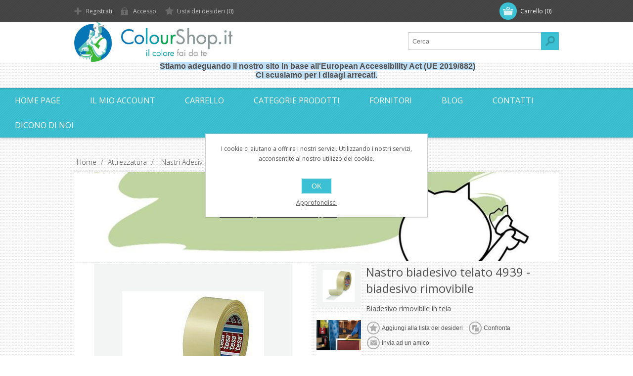

--- FILE ---
content_type: text/html; charset=utf-8
request_url: https://www.colourshop.it/nastro-biadesivo-telato-4939-nastro-per-fissaggio
body_size: 69782
content:
<!DOCTYPE html><html lang="it" dir="ltr" class="html-product-details-page"><head><title>- Nastro biadesivo telato 4939</title><meta charset="UTF-8"><meta name="description" content="Vendita online nastro biadesivo adatto per posa di pavimentazioni.- TESA"><meta name="keywords" content="nastro biadesivo,nastri biadesivi,biadesivi,bi adesivo,scotch biadesivo,nastro biadesivo trasparente,nastro adesivo trasparente,nastro biadesivo per tessuti,nastro adesivo,biadesivo"><meta name="generator" content="nopCommerce"><meta name="viewport" content="width=device-width, initial-scale=1.0, minimum-scale=1.0, maximum-scale=2.0"><link href="https://fonts.googleapis.com/css?family=Open+Sans:400,300,700&amp;display=swap" rel="stylesheet"><noscript><img height="1" width="1" src="https://www.facebook.com/tr?id=624008108024412&amp;ev=PageView&amp;noscript=1"></noscript><meta property="og:type" content="product"><meta property="og:title" content="Nastro biadesivo telato 4939 - biadesivo rimovibile"><meta property="og:description" content="Vendita online nastro biadesivo adatto per posa di pavimentazioni.- TESA"><meta property="og:image" content="https://www.colourshop.it/images/thumbs/000/0002910_nastro-biadesivo-telato-4939-biadesivo-rimovibile_400.jpeg"><meta property="og:image:url" content="https://www.colourshop.it/images/thumbs/000/0002910_nastro-biadesivo-telato-4939-biadesivo-rimovibile_400.jpeg"><meta property="og:url" content="https://www.colourshop.it/nastro-biadesivo-telato-4939-nastro-per-fissaggio"><meta property="og:site_name" content="ColourShop.it"><meta property="twitter:card" content="summary"><meta property="twitter:site" content="ColourShop.it"><meta property="twitter:title" content="Nastro biadesivo telato 4939 - biadesivo rimovibile"><meta property="twitter:description" content="Vendita online nastro biadesivo adatto per posa di pavimentazioni.- TESA"><meta property="twitter:image" content="https://www.colourshop.it/images/thumbs/000/0002910_nastro-biadesivo-telato-4939-biadesivo-rimovibile_400.jpeg"><meta property="twitter:url" content="https://www.colourshop.it/nastro-biadesivo-telato-4939-nastro-per-fissaggio"><link rel="stylesheet" href="/css/c_ixwdrdmzksdhvq_vh9sq.styles.css?v=1q3MDDc3CVzViEy3dYWmiWnMB4o"><style>.product-details-page .full-description{display:none}.product-details-page .ui-tabs .full-description{display:block}.product-details-page .tabhead-full-description{display:none}.product-details-page .product-specs-box{display:none}.product-details-page .ui-tabs .product-specs-box{display:block}.product-details-page .ui-tabs .product-specs-box .title{display:none}.product-details-page .product-no-reviews,.product-details-page .product-review-links{display:none}</style><script async src="https://www.googletagmanager.com/gtag/js?id=UA-31324587-1"></script><script>function gtag(){dataLayer.push(arguments)}window.dataLayer=window.dataLayer||[];gtag("js",new Date);gtag("config","UA-31324587-1")</script><link rel="canonical" href="https://www.colourshop.it/nastro-biadesivo-telato-4939-nastro-per-fissaggio"><link rel="apple-touch-icon" sizes="180x180" href="/icons/icons_2/apple-icon.png"><link rel="icon" type="image/png" sizes="32x32" href="/icons/icons_2/favicon-32x32.png"><link rel="icon" type="image/png" sizes="192x192" href="/icons/icons_2/android-chrome-192x192.png"><link rel="icon" type="image/png" sizes="16x16" href="/icons/icons_2/favicon-16x16.png"><link rel="manifest" href="/icons/icons_2/site.webmanifest"><link rel="shortcut icon" href="/icons/icons_2/favicon.ico"><meta name="msapplication-TileColor" content="#2d89ef"><meta name="msapplication-TileImage" content="/icons/icons_2/ms-icon-144x144.png"><meta name="msapplication-config" content="/icons/icons_2/browserconfig.xml"><meta name="theme-color" content="#ffffff"><body class="texture_2"><input name="__RequestVerificationToken" type="hidden" value="CfDJ8FTnw0Rhh_NFgR2dS10jYGT5Mvb5vg4y36-3HrWfl1XpRPxTWqUqoGe_uqrsvQxfczbEJkEPhmSlCwt4cbUAXyUK6NyyHMIPnH9NpxN-QWlpKUM2QA2C4tBxtKkyJJO-KfzvCeCeBYDli_nABPchM94"><div class="ajax-loading-block-window" style="display:none"></div><div id="dialog-notifications-success" title="Notifica" style="display:none"></div><div id="dialog-notifications-error" title="Errore" style="display:none"></div><div id="dialog-notifications-warning" title="Avviso" style="display:none"></div><div id="bar-notification" class="bar-notification-container" data-close="Chiudi"></div><!--[if lte IE 7]><div style="clear:both;height:59px;text-align:center;position:relative"><a href="http://www.microsoft.com/windows/internet-explorer/default.aspx" target="_blank"> <img src="/Themes/Motion/Content/images/ie_warning.jpg" height="42" width="820" alt="You are using an outdated browser. For a faster, safer browsing experience, upgrade for free today."> </a></div><![endif]--><div class="header"><div class="header-top"><div class="header-centering"><div class="shopping-cart-link"><div id="topcartlink"><a href="/cart" class="ico-cart"> <span class="cart-label">Carrello</span> <span class="cart-qty">(0)</span> </a></div><div id="flyout-cart" class="flyout-cart"><div class="mini-shopping-cart"><div class="count">Non ci sono articoli nel tuo carrello</div></div></div></div><div class="header-links-wrapper"><div class="header-links"><ul><li><a href="/register?returnUrl=%2Fnastro-biadesivo-telato-4939-nastro-per-fissaggio" class="ico-register">Registrati</a><li><a href="/login?returnUrl=%2Fnastro-biadesivo-telato-4939-nastro-per-fissaggio" class="ico-login">Accesso</a><li><a href="/wishlist" class="ico-wishlist"> <span class="wishlist-label">Lista dei desideri</span> <span class="wishlist-qty">(0)</span> </a></ul></div></div><div class="header-selectors-wrapper"></div></div></div><div class="header-bottom"><div class="header-centering"><div class="header-logo"><a href="/" class="logo"> <img alt="ColourShop.it" src="https://www.colourshop.it/images/thumbs/000/0005054_Colourshop.it nuovo.jpeg"></a></div></div></div><div class="html-widget"><p><script>$(function(){let n=!1;if(window.localStorage.lastMessageDate&&window.localStorage&&window.localStorage.lastMessageDate){const t=(new Date).getTime()-window.localStorage.lastMessageDate;t>1e7&&(n=!0)}else n=!0;n&&(window.localStorage.lastMessageDate=(new Date).getTime(),$("#dialog").dialog({modal:!0,buttons:{Ok:function(){$(this).dialog("close")}}}))})</script><div id="dialog" title="Spedizioni"><p style="text-align:center"><span style="font-family:verdana,geneva,sans-serif;color:#000;background-color:#fff"><strong>&nbsp;</strong></span><strong><span style="font-family:verdana,geneva,sans-serif;font-size:12pt;background-color:#c2e0f4">Stiamo adeguando il nostro sito in base all'European Accessibility Act (UE 2019/882)</span></strong><div class="message-box-forms danger-message" aria-role="alert"><div class="container"><div class="message-box-forms_content"><p style="text-align:center"><span style="font-family:verdana,geneva,sans-serif;font-size:12pt;background-color:#c2e0f4"><strong>Ci scusiamo per i disagi arrecati.</strong></span></div></div></div><p>&nbsp;</div></div></div><div class="overlayOffCanvas"></div><div class="responsive-nav-wrapper-parent"><div class="responsive-nav-wrapper"><div class="menu-title"><span>Menu</span></div><div class="search-wrap"><span>Cerca</span><div class="search-box store-search-box"><form method="get" id="small-search-box-form" action="/search"><input type="text" class="search-box-text" id="small-searchterms" autocomplete="off" name="q" placeholder="Cerca" aria-label="Cerca"> <button type="submit" class="button-1 search-box-button">Cerca</button></form></div></div><div class="filters-button"><span>Filters</span></div></div></div><div class="justAFixingDivBefore"></div><div class="header-menu"><div class="close-menu"><span>Close</span></div><ul class="mega-menu" data-isrtlenabled="false" data-enableclickfordropdown="false"><li><a href="/" title="Home Page"><span> Home Page</span></a><li><a href="/customer/info" title="Il mio account"><span> Il mio account</span></a><li><a href="/cart" title="Carrello"><span> Carrello</span></a><li class="has-sublist"><span class="with-subcategories single-item-categories labelfornextplusbutton">Categorie prodotti</span><div class="plus-button"></div><div class="sublist-wrap"><ul class="sublist"><li class="back-button"><span>back</span><li class="has-sublist"><a href="/muro-esterno" title="Prodotti per esterno" class="with-subcategories"><span>Prodotti per esterno</span></a><div class="plus-button"></div><div class="sublist-wrap"><ul class="sublist"><li class="back-button"><span>back</span><li><a class="lastLevelCategory" href="/muro-esterno-fissativi-primer" title="Fissativi e primer"><span>Fissativi e primer</span></a><li><a class="lastLevelCategory" href="/muro-esterno-rivestimenti-murali" title="Rivestimenti murali"><span>Rivestimenti murali</span></a><li><a class="lastLevelCategory" href="/muro-esterno-quarzi-e-plastici" title="Pitture al quarzo"><span>Pitture al quarzo</span></a><li><a class="lastLevelCategory" href="/muro-esterno-pitture-uso-specifico" title="Pitture per uso specifico"><span>Pitture per uso specifico</span></a><li><a class="lastLevelCategory" href="/ciclo-anti-alga" title="Anti alga"><span>Anti alga</span></a><li><a class="lastLevelCategory" href="/esterno-smalti" title="Smalti"><span>Smalti</span></a><li><a class="lastLevelCategory" href="/muro-esterno-impermeabilizzanti" title="Impermeabilizzanti"><span>Impermeabilizzanti</span></a><li><a class="lastLevelCategory" href="/muro-esterno-idropitture" title="Idropitture"><span>Idropitture</span></a><li><a class="lastLevelCategory" href="/muro-esterno-accessori-vari" title="Accessori vari"><span>Accessori vari</span></a><li><a class="lastLevelCategory" href="/muro-esterno-stucchi-sigillanti" title="Stucchi e sigillanti"><span>Stucchi e sigillanti</span></a></ul></div><li class="has-sublist"><a href="/muro-interno" title="Prodotti per interno" class="with-subcategories"><span>Prodotti per interno</span></a><div class="plus-button"></div><div class="sublist-wrap"><ul class="sublist"><li class="back-button"><span>back</span><li><a class="lastLevelCategory" href="/muro-interno-fissativi-primer" title="Fissativi e primer"><span>Fissativi e primer</span></a><li><a class="lastLevelCategory" href="/muro-interno-pitture-vernici-lavabili" title="Pitture lavabili"><span>Pitture lavabili</span></a><li><a class="lastLevelCategory" href="/muro-interno-pitture-traspiranti" title="Pitture traspiranti"><span>Pitture traspiranti</span></a><li><a class="lastLevelCategory" href="/muro-interno-pitture-specifiche" title="Pitture per uso specifico"><span>Pitture per uso specifico</span></a><li><a class="lastLevelCategory" href="/muro-interno-pitture-antimuffa" title="Antimuffa"><span>Antimuffa</span></a><li><a class="lastLevelCategory" href="/muro-interno-smalti" title="Smalti"><span>Smalti</span></a><li><a class="lastLevelCategory" href="/muro-interno-decorativi" title="Decorativi"><span>Decorativi</span></a></ul></div><li class="has-sublist"><a href="/ferro-e-metalli-vari" title="Prodotti per ferro e metalli" class="with-subcategories"><span>Prodotti per ferro e metalli</span></a><div class="plus-button"></div><div class="sublist-wrap"><ul class="sublist"><li class="back-button"><span>back</span><li><a class="lastLevelCategory" href="/ferro-e-metalli-vari-smalti" title="Smalti "><span>Smalti </span></a><li><a class="lastLevelCategory" href="/ferro-metalli-vari-smalti-tecnici" title="Smalti tecnici"><span>Smalti tecnici</span></a><li><a class="lastLevelCategory" href="/ferro-metalli-vari-fondi" title="Fondi"><span>Fondi</span></a><li><a class="lastLevelCategory" href="/ferro-metalli-vari-antiruggini" title="Antiruggini"><span>Antiruggini</span></a><li><a class="lastLevelCategory" href="/ferro-metalli-vari-smalto-ferromicaceo" title="Smalto ferromicaceo"><span>Smalto ferromicaceo</span></a><li><a class="lastLevelCategory" href="/protettivi" title="Protettivi"><span>Protettivi</span></a></ul></div><li class="has-sublist"><a href="/ferramenta" title="Ferramenta" class="with-subcategories"><span>Ferramenta</span></a><div class="plus-button"></div><div class="sublist-wrap"><ul class="sublist"><li class="back-button"><span>back</span><li><a class="lastLevelCategory" href="/ferramenta-tasselli" title="Tasselli"><span>Tasselli</span></a></ul></div><li class="has-sublist"><a href="/attrezzatura-per-pitture-vernici" title="Attrezzatura" class="with-subcategories"><span>Attrezzatura</span></a><div class="plus-button"></div><div class="sublist-wrap"><ul class="sublist"><li class="back-button"><span>back</span><li><a class="lastLevelCategory" href="/attrezzatura-pennelli-professionali" title="Pennelli "><span>Pennelli </span></a><li><a class="lastLevelCategory" href="/attrezzatura-plafoniera-plafoncino" title="Plafoncini e Planfoniere"><span>Plafoncini e Planfoniere</span></a><li><a class="lastLevelCategory" href="/attrezzatura-frattoni" title="Frattoni - frattazzi"><span>Frattoni - frattazzi</span></a><li><a class="lastLevelCategory" href="/attrezzatura-rulli" title="Rulli"><span>Rulli</span></a><li><a class="lastLevelCategory" href="/attrezzatura-spatole" title="Spatole"><span>Spatole</span></a><li><a class="lastLevelCategory" href="/attrezzatura-accessori" title="Accessori"><span>Accessori</span></a><li><a class="lastLevelCategory" href="/attrezzatura-decori" title="Decori"><span>Decori</span></a><li><a class="lastLevelCategory" href="/attrezzatura-nastri-adesivi" title="Nastri Adesivi"><span>Nastri Adesivi</span></a><li><a class="lastLevelCategory" href="/attrezzatura-abrasivi" title="Abrasivi"><span>Abrasivi</span></a><li><a class="lastLevelCategory" href="/attrezzatura-mastice-colla" title="Mastice/colla"><span>Mastice/colla</span></a><li><a class="view-all" href="/attrezzatura-per-pitture-vernici" title="View all"> <span>View all</span> </a></ul></div><li class="has-sublist"><a href="/legno" title="Prodotti per legno" class="with-subcategories"><span>Prodotti per legno</span></a><div class="plus-button"></div><div class="sublist-wrap"><ul class="sublist"><li class="back-button"><span>back</span><li><a class="lastLevelCategory" href="/pulizia-e-mantenimento" title="Pulizia e Mantenimento"><span>Pulizia e Mantenimento</span></a><li><a class="lastLevelCategory" href="/impregnanti-per-legno" title="Impregnanti"><span>Impregnanti</span></a><li><a class="lastLevelCategory" href="/finiture" title="Finiture"><span>Finiture</span></a><li><a class="lastLevelCategory" href="/legno-fondo" title="Fondi"><span>Fondi</span></a><li><a class="lastLevelCategory" href="/legno-smalti" title="Smalti"><span>Smalti</span></a><li><a class="lastLevelCategory" href="/stucco-per-legno" title="Stucco"><span>Stucco</span></a></ul></div><li class="has-sublist"><a href="/ausiliari" title="Ausiliari" class="with-subcategories"><span>Ausiliari</span></a><div class="plus-button"></div><div class="sublist-wrap"><ul class="sublist"><li class="back-button"><span>back</span><li><a class="lastLevelCategory" href="/diluenti" title="Diluenti"><span>Diluenti</span></a><li><a class="lastLevelCategory" href="/sverniciatori" title="Sverniciatori"><span>Sverniciatori</span></a><li><a class="lastLevelCategory" href="/stucco" title="Stucco-cemento-malta-sigillanti"><span>Stucco-cemento-malta-sigillanti</span></a><li><a class="lastLevelCategory" href="/catalizzatori-2" title="Catalizzatori"><span>Catalizzatori</span></a><li><a class="lastLevelCategory" href="/sgrassante" title="Sgrassante"><span>Sgrassante</span></a><li><a class="lastLevelCategory" href="/coloranti-2" title="Coloranti"><span>Coloranti</span></a><li><a class="lastLevelCategory" href="/pulitore-per-schiuma" title="Pulitore per schiuma"><span>Pulitore per schiuma</span></a></ul></div><li class="has-sublist"><a href="/detergenti-prodotti-per-pulizia" title="Detergenti e prodotti per la pulizia" class="with-subcategories"><span>Detergenti e prodotti per la pulizia</span></a><div class="plus-button"></div><div class="sublist-wrap"><ul class="sublist"><li class="back-button"><span>back</span><li><a class="lastLevelCategory" href="/pulizia-metalli-preziosi" title="Pulizia metalli preziosi"><span>Pulizia metalli preziosi</span></a><li class="has-sublist"><a href="/detergenti-prodotti-per-pulizia-casa-ufficio" title="Casa/ufficio" class="with-subcategories"><span>Casa/ufficio</span></a><div class="plus-button"></div><div class="sublist-wrap"><ul class="sublist"><li class="back-button"><span>back</span><li><a class="lastLevelCategory" href="/detergenti-prodotti-per-pulizia-casa-ufficio-tende" title="Tende"><span>Tende</span></a><li><a class="lastLevelCategory" href="/detergenti-specifici-per-pulizia-casa-ufficio" title="Detergenti specifici"><span>Detergenti specifici</span></a><li><a class="lastLevelCategory" href="/cura-elettrodomestici" title="Elettrodomestici"><span>Elettrodomestici</span></a><li><a class="lastLevelCategory" href="/prodotti-per-bucato" title="Bucato"><span>Bucato</span></a><li><a class="lastLevelCategory" href="/pulizia-pavimenti" title="Pavimenti"><span>Pavimenti</span></a></ul></div></ul></div></ul></div><li class="has-sublist"><a class="with-subcategories" href="/manufacturer/all" title="Fornitori"><span>Fornitori</span></a><div class="plus-button"></div><div class="sublist-wrap"><ul class="sublist"><li class="back-button"><span>back</span><li><a href="/ard-raccanello" title="ARD RACCANELLO"><span>ARD RACCANELLO</span></a><li><a href="/baixens" title="BAIXENS"><span>BAIXENS</span></a><li><a href="/pennellificio-bulova" title="BULOVA"><span>BULOVA</span></a><li><a href="/candis-antiche-terre-fiorentine" title="CANDIS"><span>CANDIS</span></a><li><a href="/cebos" title="CEBOS"><span>CEBOS</span></a><li><a href="/chemical-roadmaster" title="CHEMICAL ROADMASTER"><span>CHEMICAL ROADMASTER</span></a><li><a href="/cap-arreghini" title="CAP ARREGHINI"><span>CAP ARREGHINI</span></a><li><a href="/colsam-colorificio-sammarinese" title="COLORIFICIO SAMMARINESE"><span>COLORIFICIO SAMMARINESE</span></a><li><a href="/duco" title="DUCO"><span>DUCO</span></a><li><a href="/fischer" title="FISCHER"><span>FISCHER</span></a><li><a href="/giorgio-graesan-friends" title="GIORGIO GRAESAN &amp; FRIENDS"><span>GIORGIO GRAESAN &amp; FRIENDS</span></a><li><a href="/henkel" title="HENKEL"><span>HENKEL</span></a><li><a href="/karcher" title="KÄRCHER"><span>K&#xC4;RCHER</span></a><li><a href="/kcolor-vernici-pitture-anticorrosive-legno-metalli-pavimentazioni-segnaletica-stradale-industria-carta-gomma-leghe-made-in-italy" title="KCOLOR"><span>KCOLOR</span></a><li><a href="/mapei" title="MAPEI"><span>MAPEI</span></a><li><a href="/multichimica" title="MULTICHIMICA"><span>MULTICHIMICA</span></a><li><a href="/nuncas" title="NUNCAS"><span>NUNCAS</span></a><li><a href="/owatrol" title="OWATROL"><span>OWATROL</span></a><li><a href="/sait-abrasivi" title="SAIT"><span>SAIT</span></a><li><a href="/saratoga" title="SARATOGA"><span>SARATOGA</span></a><li><a href="/sicad-eurocel" title="SICAD"><span>SICAD</span></a><li><a href="/sistar-2" title="SISTAR"><span>SISTAR</span></a><li><a href="/sikkens-akzonobel" title="SIKKENS"><span>SIKKENS</span></a><li><a href="/soragni" title="SORAGNI"><span>SORAGNI</span></a><li><a href="/soudal" title="SOUDAL"><span>SOUDAL</span></a><li><a href="/talken-color" title="TALKEN"><span>TALKEN</span></a><li><a href="/tesa" title="TESA"><span>TESA</span></a><li><a href="/tytan-professional" title="TYTAN PROFESSIONAL"><span>TYTAN PROFESSIONAL</span></a><li><a href="/uhu-bostik" title="UHU BOSTIK"><span>UHU BOSTIK</span></a><li><a href="/veleca" title="VELECA"><span>VELECA</span></a></ul></div><li><a href="/blog" title="Blog"><span> Blog</span></a><li><a href="/contactus" title="Contatti"><span> Contatti</span></a><li><a href="https://www.colourshop.it/commenti-rencensioni-vendita-pittura-vernice-decorativa-colori-personalizzabili-prezzo-basso-migliore" title="Dicono di noi"><span> Dicono di noi</span></a></ul><div class="menu-title"><span>Menu</span></div><ul class="mega-menu-responsive"><li><a href="/" title="Home Page"><span> Home Page</span></a><li><a href="/customer/info" title="Il mio account"><span> Il mio account</span></a><li><a href="/cart" title="Carrello"><span> Carrello</span></a><li class="has-sublist"><span class="with-subcategories single-item-categories labelfornextplusbutton">Categorie prodotti</span><div class="plus-button"></div><div class="sublist-wrap"><ul class="sublist"><li class="back-button"><span>back</span><li class="has-sublist"><a href="/muro-esterno" title="Prodotti per esterno" class="with-subcategories"><span>Prodotti per esterno</span></a><div class="plus-button"></div><div class="sublist-wrap"><ul class="sublist"><li class="back-button"><span>back</span><li><a class="lastLevelCategory" href="/muro-esterno-fissativi-primer" title="Fissativi e primer"><span>Fissativi e primer</span></a><li><a class="lastLevelCategory" href="/muro-esterno-rivestimenti-murali" title="Rivestimenti murali"><span>Rivestimenti murali</span></a><li><a class="lastLevelCategory" href="/muro-esterno-quarzi-e-plastici" title="Pitture al quarzo"><span>Pitture al quarzo</span></a><li><a class="lastLevelCategory" href="/muro-esterno-pitture-uso-specifico" title="Pitture per uso specifico"><span>Pitture per uso specifico</span></a><li><a class="lastLevelCategory" href="/ciclo-anti-alga" title="Anti alga"><span>Anti alga</span></a><li><a class="lastLevelCategory" href="/esterno-smalti" title="Smalti"><span>Smalti</span></a><li><a class="lastLevelCategory" href="/muro-esterno-impermeabilizzanti" title="Impermeabilizzanti"><span>Impermeabilizzanti</span></a><li><a class="lastLevelCategory" href="/muro-esterno-idropitture" title="Idropitture"><span>Idropitture</span></a><li><a class="lastLevelCategory" href="/muro-esterno-accessori-vari" title="Accessori vari"><span>Accessori vari</span></a><li><a class="lastLevelCategory" href="/muro-esterno-stucchi-sigillanti" title="Stucchi e sigillanti"><span>Stucchi e sigillanti</span></a></ul></div><li class="has-sublist"><a href="/muro-interno" title="Prodotti per interno" class="with-subcategories"><span>Prodotti per interno</span></a><div class="plus-button"></div><div class="sublist-wrap"><ul class="sublist"><li class="back-button"><span>back</span><li><a class="lastLevelCategory" href="/muro-interno-fissativi-primer" title="Fissativi e primer"><span>Fissativi e primer</span></a><li><a class="lastLevelCategory" href="/muro-interno-pitture-vernici-lavabili" title="Pitture lavabili"><span>Pitture lavabili</span></a><li><a class="lastLevelCategory" href="/muro-interno-pitture-traspiranti" title="Pitture traspiranti"><span>Pitture traspiranti</span></a><li><a class="lastLevelCategory" href="/muro-interno-pitture-specifiche" title="Pitture per uso specifico"><span>Pitture per uso specifico</span></a><li><a class="lastLevelCategory" href="/muro-interno-pitture-antimuffa" title="Antimuffa"><span>Antimuffa</span></a><li><a class="lastLevelCategory" href="/muro-interno-smalti" title="Smalti"><span>Smalti</span></a><li><a class="lastLevelCategory" href="/muro-interno-decorativi" title="Decorativi"><span>Decorativi</span></a></ul></div><li class="has-sublist"><a href="/ferro-e-metalli-vari" title="Prodotti per ferro e metalli" class="with-subcategories"><span>Prodotti per ferro e metalli</span></a><div class="plus-button"></div><div class="sublist-wrap"><ul class="sublist"><li class="back-button"><span>back</span><li><a class="lastLevelCategory" href="/ferro-e-metalli-vari-smalti" title="Smalti "><span>Smalti </span></a><li><a class="lastLevelCategory" href="/ferro-metalli-vari-smalti-tecnici" title="Smalti tecnici"><span>Smalti tecnici</span></a><li><a class="lastLevelCategory" href="/ferro-metalli-vari-fondi" title="Fondi"><span>Fondi</span></a><li><a class="lastLevelCategory" href="/ferro-metalli-vari-antiruggini" title="Antiruggini"><span>Antiruggini</span></a><li><a class="lastLevelCategory" href="/ferro-metalli-vari-smalto-ferromicaceo" title="Smalto ferromicaceo"><span>Smalto ferromicaceo</span></a><li><a class="lastLevelCategory" href="/protettivi" title="Protettivi"><span>Protettivi</span></a></ul></div><li class="has-sublist"><a href="/ferramenta" title="Ferramenta" class="with-subcategories"><span>Ferramenta</span></a><div class="plus-button"></div><div class="sublist-wrap"><ul class="sublist"><li class="back-button"><span>back</span><li><a class="lastLevelCategory" href="/ferramenta-tasselli" title="Tasselli"><span>Tasselli</span></a></ul></div><li class="has-sublist"><a href="/attrezzatura-per-pitture-vernici" title="Attrezzatura" class="with-subcategories"><span>Attrezzatura</span></a><div class="plus-button"></div><div class="sublist-wrap"><ul class="sublist"><li class="back-button"><span>back</span><li><a class="lastLevelCategory" href="/attrezzatura-pennelli-professionali" title="Pennelli "><span>Pennelli </span></a><li><a class="lastLevelCategory" href="/attrezzatura-plafoniera-plafoncino" title="Plafoncini e Planfoniere"><span>Plafoncini e Planfoniere</span></a><li><a class="lastLevelCategory" href="/attrezzatura-frattoni" title="Frattoni - frattazzi"><span>Frattoni - frattazzi</span></a><li><a class="lastLevelCategory" href="/attrezzatura-rulli" title="Rulli"><span>Rulli</span></a><li><a class="lastLevelCategory" href="/attrezzatura-spatole" title="Spatole"><span>Spatole</span></a><li><a class="lastLevelCategory" href="/attrezzatura-accessori" title="Accessori"><span>Accessori</span></a><li><a class="lastLevelCategory" href="/attrezzatura-decori" title="Decori"><span>Decori</span></a><li><a class="lastLevelCategory" href="/attrezzatura-nastri-adesivi" title="Nastri Adesivi"><span>Nastri Adesivi</span></a><li><a class="lastLevelCategory" href="/attrezzatura-abrasivi" title="Abrasivi"><span>Abrasivi</span></a><li><a class="lastLevelCategory" href="/attrezzatura-mastice-colla" title="Mastice/colla"><span>Mastice/colla</span></a><li><a class="view-all" href="/attrezzatura-per-pitture-vernici" title="View all"> <span>View all</span> </a></ul></div><li class="has-sublist"><a href="/legno" title="Prodotti per legno" class="with-subcategories"><span>Prodotti per legno</span></a><div class="plus-button"></div><div class="sublist-wrap"><ul class="sublist"><li class="back-button"><span>back</span><li><a class="lastLevelCategory" href="/pulizia-e-mantenimento" title="Pulizia e Mantenimento"><span>Pulizia e Mantenimento</span></a><li><a class="lastLevelCategory" href="/impregnanti-per-legno" title="Impregnanti"><span>Impregnanti</span></a><li><a class="lastLevelCategory" href="/finiture" title="Finiture"><span>Finiture</span></a><li><a class="lastLevelCategory" href="/legno-fondo" title="Fondi"><span>Fondi</span></a><li><a class="lastLevelCategory" href="/legno-smalti" title="Smalti"><span>Smalti</span></a><li><a class="lastLevelCategory" href="/stucco-per-legno" title="Stucco"><span>Stucco</span></a></ul></div><li class="has-sublist"><a href="/ausiliari" title="Ausiliari" class="with-subcategories"><span>Ausiliari</span></a><div class="plus-button"></div><div class="sublist-wrap"><ul class="sublist"><li class="back-button"><span>back</span><li><a class="lastLevelCategory" href="/diluenti" title="Diluenti"><span>Diluenti</span></a><li><a class="lastLevelCategory" href="/sverniciatori" title="Sverniciatori"><span>Sverniciatori</span></a><li><a class="lastLevelCategory" href="/stucco" title="Stucco-cemento-malta-sigillanti"><span>Stucco-cemento-malta-sigillanti</span></a><li><a class="lastLevelCategory" href="/catalizzatori-2" title="Catalizzatori"><span>Catalizzatori</span></a><li><a class="lastLevelCategory" href="/sgrassante" title="Sgrassante"><span>Sgrassante</span></a><li><a class="lastLevelCategory" href="/coloranti-2" title="Coloranti"><span>Coloranti</span></a><li><a class="lastLevelCategory" href="/pulitore-per-schiuma" title="Pulitore per schiuma"><span>Pulitore per schiuma</span></a></ul></div><li class="has-sublist"><a href="/detergenti-prodotti-per-pulizia" title="Detergenti e prodotti per la pulizia" class="with-subcategories"><span>Detergenti e prodotti per la pulizia</span></a><div class="plus-button"></div><div class="sublist-wrap"><ul class="sublist"><li class="back-button"><span>back</span><li><a class="lastLevelCategory" href="/pulizia-metalli-preziosi" title="Pulizia metalli preziosi"><span>Pulizia metalli preziosi</span></a><li class="has-sublist"><a href="/detergenti-prodotti-per-pulizia-casa-ufficio" title="Casa/ufficio" class="with-subcategories"><span>Casa/ufficio</span></a><div class="plus-button"></div><div class="sublist-wrap"><ul class="sublist"><li class="back-button"><span>back</span><li><a class="lastLevelCategory" href="/detergenti-prodotti-per-pulizia-casa-ufficio-tende" title="Tende"><span>Tende</span></a><li><a class="lastLevelCategory" href="/detergenti-specifici-per-pulizia-casa-ufficio" title="Detergenti specifici"><span>Detergenti specifici</span></a><li><a class="lastLevelCategory" href="/cura-elettrodomestici" title="Elettrodomestici"><span>Elettrodomestici</span></a><li><a class="lastLevelCategory" href="/prodotti-per-bucato" title="Bucato"><span>Bucato</span></a><li><a class="lastLevelCategory" href="/pulizia-pavimenti" title="Pavimenti"><span>Pavimenti</span></a></ul></div></ul></div></ul></div><li class="has-sublist"><a class="with-subcategories" href="/manufacturer/all" title="Fornitori"><span>Fornitori</span></a><div class="plus-button"></div><div class="sublist-wrap"><ul class="sublist"><li class="back-button"><span>back</span><li><a href="/ard-raccanello" title="ARD RACCANELLO"><span>ARD RACCANELLO</span></a><li><a href="/baixens" title="BAIXENS"><span>BAIXENS</span></a><li><a href="/pennellificio-bulova" title="BULOVA"><span>BULOVA</span></a><li><a href="/candis-antiche-terre-fiorentine" title="CANDIS"><span>CANDIS</span></a><li><a href="/cebos" title="CEBOS"><span>CEBOS</span></a><li><a href="/chemical-roadmaster" title="CHEMICAL ROADMASTER"><span>CHEMICAL ROADMASTER</span></a><li><a href="/cap-arreghini" title="CAP ARREGHINI"><span>CAP ARREGHINI</span></a><li><a href="/colsam-colorificio-sammarinese" title="COLORIFICIO SAMMARINESE"><span>COLORIFICIO SAMMARINESE</span></a><li><a href="/duco" title="DUCO"><span>DUCO</span></a><li><a href="/fischer" title="FISCHER"><span>FISCHER</span></a><li><a href="/giorgio-graesan-friends" title="GIORGIO GRAESAN &amp; FRIENDS"><span>GIORGIO GRAESAN &amp; FRIENDS</span></a><li><a href="/henkel" title="HENKEL"><span>HENKEL</span></a><li><a href="/karcher" title="KÄRCHER"><span>K&#xC4;RCHER</span></a><li><a href="/kcolor-vernici-pitture-anticorrosive-legno-metalli-pavimentazioni-segnaletica-stradale-industria-carta-gomma-leghe-made-in-italy" title="KCOLOR"><span>KCOLOR</span></a><li><a href="/mapei" title="MAPEI"><span>MAPEI</span></a><li><a href="/multichimica" title="MULTICHIMICA"><span>MULTICHIMICA</span></a><li><a href="/nuncas" title="NUNCAS"><span>NUNCAS</span></a><li><a href="/owatrol" title="OWATROL"><span>OWATROL</span></a><li><a href="/sait-abrasivi" title="SAIT"><span>SAIT</span></a><li><a href="/saratoga" title="SARATOGA"><span>SARATOGA</span></a><li><a href="/sicad-eurocel" title="SICAD"><span>SICAD</span></a><li><a href="/sistar-2" title="SISTAR"><span>SISTAR</span></a><li><a href="/sikkens-akzonobel" title="SIKKENS"><span>SIKKENS</span></a><li><a href="/soragni" title="SORAGNI"><span>SORAGNI</span></a><li><a href="/soudal" title="SOUDAL"><span>SOUDAL</span></a><li><a href="/talken-color" title="TALKEN"><span>TALKEN</span></a><li><a href="/tesa" title="TESA"><span>TESA</span></a><li><a href="/tytan-professional" title="TYTAN PROFESSIONAL"><span>TYTAN PROFESSIONAL</span></a><li><a href="/uhu-bostik" title="UHU BOSTIK"><span>UHU BOSTIK</span></a><li><a href="/veleca" title="VELECA"><span>VELECA</span></a></ul></div><li><a href="/blog" title="Blog"><span> Blog</span></a><li><a href="/contactus" title="Contatti"><span> Contatti</span></a><li><a href="https://www.colourshop.it/commenti-rencensioni-vendita-pittura-vernice-decorativa-colori-personalizzabili-prezzo-basso-migliore" title="Dicono di noi"><span> Dicono di noi</span></a></ul></div><div class="master-wrapper-page"><div class="master-wrapper-content"><div class="ajaxCartInfo" data-getajaxcartbuttonurl="/NopAjaxCart/GetAjaxCartButtonsAjax" data-productpageaddtocartbuttonselector="input.add-to-cart-button" data-productboxaddtocartbuttonselector="input.product-box-add-to-cart-button" data-productboxproductitemelementselector=".product-item" data-usenopnotification="False" data-nopnotificationcartresource="Il prodotto è stato aggiunto al &lt;a href=&#34;/cart&#34;>carrello&lt;/a>" data-nopnotificationwishlistresource="Il prodotto è stato aggiunto alla &lt;a href=&#34;/wishlist&#34;>lista dei desideri&lt;/a>" data-enableonproductpage="True" data-enableoncatalogpages="True" data-minishoppingcartquatityformattingresource="({0})" data-miniwishlistquatityformattingresource="({0})" data-addtowishlistbuttonselector="input.add-to-wishlist-button"></div><input id="addProductVariantToCartUrl" name="addProductVariantToCartUrl" type="hidden" value="/AddProductFromProductDetailsPageToCartAjax"> <input id="addProductToCartUrl" name="addProductToCartUrl" type="hidden" value="/AddProductToCartAjax"> <input id="miniShoppingCartUrl" name="miniShoppingCartUrl" type="hidden" value="/MiniShoppingCart"> <input id="flyoutShoppingCartUrl" name="flyoutShoppingCartUrl" type="hidden" value="/NopAjaxCartFlyoutShoppingCart"> <input id="checkProductAttributesUrl" name="checkProductAttributesUrl" type="hidden" value="/CheckIfProductOrItsAssociatedProductsHasAttributes"> <input id="getMiniProductDetailsViewUrl" name="getMiniProductDetailsViewUrl" type="hidden" value="/GetMiniProductDetailsView"> <input id="flyoutShoppingCartPanelSelector" name="flyoutShoppingCartPanelSelector" type="hidden" value="#flyout-cart"> <input id="shoppingCartMenuLinkSelector" name="shoppingCartMenuLinkSelector" type="hidden" value="span.cart-qty"> <input id="wishlistMenuLinkSelector" name="wishlistMenuLinkSelector" type="hidden" value="span.wishlist-qty"><div id="product-ribbon-info" data-productid="594" data-productboxselector=".product-item, .item-holder" data-productboxpicturecontainerselector=".picture, .item-picture" data-productpagepicturesparentcontainerselector=".product-essential" data-productpagebugpicturecontainerselector=".picture" data-retrieveproductribbonsurl="/RetrieveProductRibbons"></div><div class="quickViewData" data-productselector=".product-item" data-productselectorchild=".product-item" data-retrievequickviewurl="/quickviewdata" data-quickviewbuttontext="Quick View" data-quickviewbuttontitle="Quick View" data-isquickviewpopupdraggable="True" data-enablequickviewpopupoverlay="True" data-accordionpanelsheightstyle="content" data-getquickviewbuttonroute="/getquickviewbutton"></div><div id="sales-campaign-info" data-localization-day="day" data-localization-days="days" data-localization-hour="hour" data-localization-hours="hours" data-localization-minute="minute" data-localization-minutes="minutes" data-localization-second="second" data-localization-seconds="seconds" data-productbox-selector=".item-grid .product-item, .product-variant-line, .jcarousel-item .item-holder" data-productbox-picture-container-selector=".picture, .variant-picture, .item-picture" data-retrieve-sales-campaings-url="/RetrieveSalesCampaigns"></div><div class="ajax-loading-block-window" style="display:none"><div class="loading-image"></div></div><div class="master-column-wrapper"><div class="center-1"><div class="breadcrumb"><ul itemscope itemtype="http://schema.org/BreadcrumbList"><li><span> <a href="/"> <span>Home</span> </a> </span> <span class="delimiter">/</span><li itemprop="itemListElement" itemscope itemtype="http://schema.org/ListItem"><a href="/attrezzatura-per-pitture-vernici" itemprop="item"> <span itemprop="name">Attrezzatura</span> </a> <span class="delimiter">/</span><meta itemprop="position" content="1"><li itemprop="itemListElement" itemscope itemtype="http://schema.org/ListItem"><a href="/attrezzatura-nastri-adesivi" itemprop="item"> <span itemprop="name">Nastri Adesivi</span> </a> <span class="delimiter">/</span><meta itemprop="position" content="2"><li itemprop="itemListElement" itemscope itemtype="http://schema.org/ListItem"><strong class="current-item" itemprop="name">Nastro biadesivo telato 4939 - biadesivo rimovibile</strong> <span itemprop="item" itemscope itemtype="http://schema.org/Thing" id="/nastro-biadesivo-telato-4939-nastro-per-fissaggio"> </span><meta itemprop="position" content="3"></ul></div><div class="page product-details-page"><div class="page-body"><div class="html-widget"><div id="banner-product-color"><div id="banner-product-color-internal"><p id="banner-product-color-title"><span style="font-size:18pt;font-family:verdana,geneva">Sei stanco delle noiose pareti bianche?<br></span><p id="banner-product-color-link"><span style="font-size:20pt;font-family:verdana,geneva"><a href="https://www.colourshop.it/acquisto-pitture-colorate" target="_blank" rel="noopener">Presto, CLICCA QUI</a></span></div></div></div><form method="post" id="product-details-form"><div itemscope itemtype="http://schema.org/Product"><meta itemprop="name" content="Nastro biadesivo telato 4939 - biadesivo rimovibile"><meta itemprop="sku" content="BF049390000205"><meta itemprop="gtin" content="4042448185013"><meta itemprop="mpn" content="BF049390000205"><meta itemprop="description" content="Biadesivo rimovibile in tela"><meta itemprop="image" content="https://www.colourshop.it/images/thumbs/000/0002910_nastro-biadesivo-telato-4939-biadesivo-rimovibile_400.jpeg"><div itemprop="brand" itemtype="https://schema.org/Brand" itemscope><meta itemprop="name" content="TESA"></div><div itemprop="offers" itemscope itemtype="http://schema.org/Offer"><meta itemprop="url" content="https://www.colourshop.it/nastro-biadesivo-telato-4939-nastro-per-fissaggio"><meta itemprop="price" content="8.99"><meta itemprop="priceCurrency" content="EUR"><meta itemprop="priceValidUntil"><meta itemprop="availability" content="http://schema.org/InStock"></div><div itemprop="review" itemscope itemtype="http://schema.org/Review"><div itemprop="author" itemtype="https://schema.org/Person" itemscope><meta itemprop="name" content="ALL"></div><meta itemprop="url" content="/productreviews/594"></div></div><div data-productid="594"><div class="product-essential"><div class="gallery"><input type="hidden" class="cloudZoomAdjustPictureOnProductAttributeValueChange" data-productid="594" data-isintegratedbywidget="true"> <input type="hidden" class="cloudZoomEnableClickToZoom"><div class="picture-gallery sevenspikes-cloudzoom-gallery"><div class="picture-wrapper"><div class="picture" id="sevenspikes-cloud-zoom" data-zoomwindowelementid="" data-selectoroftheparentelementofthecloudzoomwindow="" data-defaultimagecontainerselector=".product-essential .gallery" data-zoom-window-width="390" data-zoom-window-height="390"><a href="https://www.colourshop.it/images/thumbs/000/0002910_nastro-biadesivo-telato-4939-biadesivo-rimovibile.jpeg" data-full-image-url="https://www.colourshop.it/images/thumbs/000/0002910_nastro-biadesivo-telato-4939-biadesivo-rimovibile.jpeg" class="picture-link" id="zoom1"> <img src="https://www.colourshop.it/images/thumbs/000/0002910_nastro-biadesivo-telato-4939-biadesivo-rimovibile_400.jpeg" alt="Nastro biadesivo telato rimovibile 4939 TESA - per fissaggio" class="cloudzoom" id="cloudZoomImage" itemprop="image" data-cloudzoom="appendSelector: '.picture-wrapper', zoomOffsetX: 0, zoomOffsetY: 0, autoInside: 850, tintOpacity: 0, zoomWidth: 390, zoomHeight: 390, easing: 3, touchStartDelay: true, zoomFlyOut: false, disableZoom: 'auto'"> </a></div></div><div class="picture-thumbs"><a class="cloudzoom-gallery thumb-item" data-full-image-url="https://www.colourshop.it/images/thumbs/000/0002910_nastro-biadesivo-telato-4939-biadesivo-rimovibile.jpeg" data-cloudzoom="appendSelector: '.picture-wrapper', zoomOffsetX: 0, zoomOffsetY: 0, autoInside: 850, tintOpacity: 0, zoomWidth: 390, zoomHeight: 390, useZoom: '.cloudzoom', image: 'https://www.colourshop.it/images/thumbs/000/0002910_nastro-biadesivo-telato-4939-biadesivo-rimovibile_400.jpeg', zoomImage: 'https://www.colourshop.it/images/thumbs/000/0002910_nastro-biadesivo-telato-4939-biadesivo-rimovibile.jpeg', easing: 3, touchStartDelay: true, zoomFlyOut: false, disableZoom: 'auto'"> <img class="cloud-zoom-gallery-img" src="https://www.colourshop.it/images/thumbs/000/0002910_nastro-biadesivo-telato-4939-biadesivo-rimovibile_100.jpeg" alt="Nastro biadesivo telato rimovibile 4939 TESA - per fissaggio"> </a> <a class="cloudzoom-gallery thumb-item" data-full-image-url="https://www.colourshop.it/images/thumbs/000/0002911_nastro-biadesivo-telato-4939-biadesivo-rimovibile.jpeg" data-cloudzoom="appendSelector: '.picture-wrapper', zoomOffsetX: 0, zoomOffsetY: 0, autoInside: 850, tintOpacity: 0, zoomWidth: 390, zoomHeight: 390, useZoom: '.cloudzoom', image: 'https://www.colourshop.it/images/thumbs/000/0002911_nastro-biadesivo-telato-4939-biadesivo-rimovibile_400.jpeg', zoomImage: 'https://www.colourshop.it/images/thumbs/000/0002911_nastro-biadesivo-telato-4939-biadesivo-rimovibile.jpeg', easing: 3, touchStartDelay: true, zoomFlyOut: false, disableZoom: 'auto'"> <img class="cloud-zoom-gallery-img" src="https://www.colourshop.it/images/thumbs/000/0002911_nastro-biadesivo-telato-4939-biadesivo-rimovibile_100.jpeg" alt="Immagine di Nastro biadesivo telato 4939 - biadesivo rimovibile"> </a></div></div></div><div class="overview"><div class="product-name"><h1>Nastro biadesivo telato 4939 - biadesivo rimovibile</h1></div><div class="short-description">Biadesivo rimovibile in tela</div><div class="buttons"><div class="add-to-wishlist"><button type="button" id="add-to-wishlist-button-594" class="button-2 add-to-wishlist-button" data-productid="594" onclick="return AjaxCart.addproducttocart_details(&#34;/addproducttocart/details/594/2&#34;,&#34;#product-details-form&#34;),!1">Aggiungi alla lista dei desideri</button></div><div class="compare-products"><button type="button" class="button-2 add-to-compare-list-button" onclick="return AjaxCart.addproducttocomparelist(&#34;/compareproducts/add/594&#34;),!1">Confronta</button></div><div class="email-a-friend"><button type="button" class="button-2 email-a-friend-button" onclick="setLocation(&#34;/productemailafriend/594&#34;)">Invia ad un amico</button></div></div><div class="availability"><div class="stock"><span class="label">Disponibilità:</span> <span class="value" id="stock-availability-value-594">Disponibile</span></div></div><div class="additional-details"><div class="sku"><span class="label">Cod.:</span> <span class="value" id="sku-594">BF049390000205</span></div><div class="gtin"><span class="label">GTIN:</span> <span class="value" id="gtin-594">4042448185013</span></div></div><div class="manufacturers"><span class="label">Produttore:</span> <span class="value"> <a href="/tesa">TESA</a> </span></div><div class="product-icons" id="pittogrammi"></div><div class="product-suggestions" id="pittogrammi-suggestions"></div><div class="product-signals" id="pittogrammi-signals"></div><div class="product-reviews-overview"><div class="product-review-box"><div class="rating"><div style="width:0%"></div></div></div><div class="product-no-reviews"><a href="/productreviews/594">Si tratta dela prima recensione per questo prodotto</a></div></div><div class="attributes"><dl><dt id="product_attribute_label_1126"><label class="text-prompt"> Misura </label> <span class="required">*</span><dd id="product_attribute_input_1126"><ul class="option-list"><li><input id="product_attribute_1126_2922" type="checkbox" name="product_attribute_1126" value="2922" checked disabled> <label for="product_attribute_1126_2922">50mm x 10mt</label></ul></dl></div><div class="product-estimate-shipping"><a href="#estimate-shipping-popup-594" id="open-estimate-shipping-popup-594" class="open-estimate-shipping-popup" data-effect="estimate-shipping-popup-zoom-in"> </a><div id="estimate-shipping-popup-594" class="estimate-shipping-popup mfp-with-anim mfp-hide"><div class="ship-to-title"><strong>Spedire a</strong></div><div class="estimate-shipping-row shipping-address"><div class="estimate-shipping-row-item address-item"><div class="estimate-shipping-row"><select class="estimate-shipping-address-control" data-trigger="country-select" data-url="/country/getstatesbycountryid" data-stateprovince="#StateProvinceId" data-loading="#estimate-shipping-loading-progress" placeholder="Nazione" id="CountryId" name="CountryId"><option value="0">Seleziona la nazione<option value="45">Italy<option value="201">San Marino</select> <span class="required">*</span></div></div><div class="estimate-shipping-row-item address-item"><select class="estimate-shipping-address-control" placeholder="Stato/provincia" id="StateProvinceId" name="StateProvinceId"><option value="0">Altro</select></div><div class="estimate-shipping-row-item address-item"><div class="estimate-shipping-row"><input class="estimate-shipping-address-control" placeholder="Città" type="text" id="City" name="City"> <span class="required">*</span></div></div></div><div class="choose-shipping-title"><strong>Metodo di spedizione</strong></div><div class="shipping-options"><div class="shipping-options-header"><div class="estimate-shipping-row"><div class="estimate-shipping-row-item-radio"></div><div class="estimate-shipping-row-item shipping-item shipping-header-item">Nome</div><div class="estimate-shipping-row-item shipping-item shipping-header-item">Consegna stimata</div><div class="estimate-shipping-row-item shipping-item shipping-header-item">Prezzo</div></div></div><div class="shipping-options-body"><div class="no-shipping-options">Nessuna opzione di spedizione</div></div></div><div class="apply-shipping-button-container"><button type="button" class="button-2 apply-shipping-button">Applicare</button><div class="message-failure"></div></div></div></div><div class="cart-info"><div class="add-to-cart"><div class="add-to-cart-panel"><label class="qty-label" for="addtocart_594_EnteredQuantity">Quantit&#xE0;:</label> <input id="product_enteredQuantity_594" class="qty-input" type="text" aria-label="Inserisci una quantità" data-val="true" data-val-required="The Quantità field is required." name="addtocart_594.EnteredQuantity" value="1"><div class="add-button-wrap"><button type="button" id="add-to-cart-button-594" class="button-1 add-to-cart-button" data-productid="594" onclick="return AjaxCart.addproducttocart_details(&#34;/addproducttocart/details/594/1&#34;,&#34;#product-details-form&#34;),!1">Acquista</button></div></div></div><div class="prices"><div class="old-product-price"><label>Prezzo precedente:</label> <span>&#x20AC;10,33</span></div><div class="product-price"><label for="price-value-594">Prezzo:</label> <span id="price-value-594" class="price-value-594"> €8,99 </span></div></div><div class="tax-shipping-info">Escludi <a href="">spedizione</a></div></div><div class="product-share-button"><div class="addthis_toolbox addthis_default_style"><a class="addthis_button_preferred_1"></a><a class="addthis_button_preferred_2"></a><a class="addthis_button_preferred_3"></a><a class="addthis_button_preferred_4"></a><a class="addthis_button_compact"></a><a class="addthis_counter addthis_bubble_style"></a></div><script src="https://s7.addthis.com/js/250/addthis_widget.js#pubid=ra-568adb6e01c2fdcd"></script></div></div><div class="full-description"><section data-style="components/article-text" data-toc-name="toc-pages-product-product-description"><div><div><section data-style="components/article-text" data-toc-name="toc-pages-product-product-description"><div><div><section data-style="components/article-text" data-toc-name="toc-pages-product-product-description"><div><div><section data-style="components/article-text" data-toc-name="toc-pages-product-product-description"><div><div><p><span style="font-size:12pt">tesa®&nbsp;4939 è un nastro biadesivo per posa di pavimentazioni.</span><p><span style="font-size:12pt">È costituito da un forte supporto in tessuto di poliestere in combinazione con un sistema adesivo differenziale in gomma.</span><p><span style="font-size:12pt">La speciale composizione dell'adesivo garantisce un alto potere adesivo iniziale ed è rimovibile dalle superfici più comuni senza residui fino a 14 giorni. (Deve essere testato prima dell'uso!)</span></div></div></section><section data-style="components/article-text" data-toc-name="toc-pages-product-main-applications"><nav data-style="components/toc-nav" data-controller="components/TocNavController"><p><span style="font-size:12pt"><strong>Dimensioni: </strong>50 mm x 10 mt</span><p><span style="font-size:12pt"><strong>Applicazioni principali</strong></span></nav><div><div><p><span style="font-size:12pt">Applicazione temporanea di pavimentazioni in occasione di fiere, esibizioni, convention e ristrutturazioni</span><p><span style="font-size:12pt"><strong>Contenuto di una confezione:</strong> 6 pezzi</span><p><span style="font-size:12pt"><strong>Contenuto di un cartone: </strong>36 pezzi<br></span><p><span style="font-size:12pt"><strong><span style="font-family:verdana,geneva,sans-serif;font-size:12pt">L'unità di misura è il rotolo, inserendo come quantità "1"&nbsp; verrà spedito un ROTOLO.</span></strong></span></div></div></section></div></div></section></div></div></section></div></div></section></div></div><div id="quickTabs" class="productTabs" data-ajaxenabled="true" data-productreviewsaddnewurl="/ProductTab/ProductReviewsTabAddNew/594" data-productcontactusurl="/ProductTab/ProductContactUsTabAddNew/594" data-couldnotloadtaberrormessage="Couldn't load this tab."><div class="productTabs-header"><ul><li id="firstTabTitle"><a href="#quickTab-default">Descrizione</a><li><a href="/ProductTab/ProductReviewsTab/594">Recensione</a><li><a href="/ProductTab/ProductContactUsTab/594">Contattaci</a><li><a href="/ProductTab/GetProductAttachmentsTabAjax/594">Schede Prodotto</a></ul></div><div class="productTabs-body"><div id="quickTab-default"><div class="full-description"><section data-style="components/article-text" data-toc-name="toc-pages-product-product-description"><div><div><section data-style="components/article-text" data-toc-name="toc-pages-product-product-description"><div><div><section data-style="components/article-text" data-toc-name="toc-pages-product-product-description"><div><div><section data-style="components/article-text" data-toc-name="toc-pages-product-product-description"><div><div><p><span style="font-size:12pt">tesa®&nbsp;4939 è un nastro biadesivo per posa di pavimentazioni.</span><p><span style="font-size:12pt">È costituito da un forte supporto in tessuto di poliestere in combinazione con un sistema adesivo differenziale in gomma.</span><p><span style="font-size:12pt">La speciale composizione dell'adesivo garantisce un alto potere adesivo iniziale ed è rimovibile dalle superfici più comuni senza residui fino a 14 giorni. (Deve essere testato prima dell'uso!)</span></div></div></section><section data-style="components/article-text" data-toc-name="toc-pages-product-main-applications"><nav data-style="components/toc-nav" data-controller="components/TocNavController"><p><span style="font-size:12pt"><strong>Dimensioni: </strong>50 mm x 10 mt</span><p><span style="font-size:12pt"><strong>Applicazioni principali</strong></span></nav><div><div><p><span style="font-size:12pt">Applicazione temporanea di pavimentazioni in occasione di fiere, esibizioni, convention e ristrutturazioni</span><p><span style="font-size:12pt"><strong>Contenuto di una confezione:</strong> 6 pezzi</span><p><span style="font-size:12pt"><strong>Contenuto di un cartone: </strong>36 pezzi<br></span><p><span style="font-size:12pt"><strong><span style="font-family:verdana,geneva,sans-serif;font-size:12pt">L'unità di misura è il rotolo, inserendo come quantità "1"&nbsp; verrà spedito un ROTOLO.</span></strong></span></div></div></section></div></div></section></div></div></section></div></div></section></div></div></div></div><div class="product-collateral"><div class="product-tags-box"><div class="title"><strong>Etichetta del prodotto</strong></div><div class="product-tags-list"><ul><li class="tag"><a href="/nastro-adesivo" class="producttag"> nastro adesivo </a> <span>(22)</span><li class="separator">,<li class="tag"><a href="/tesa-2" class="producttag"> tesa </a> <span>(6)</span></ul></div></div></div></div><input name="__RequestVerificationToken" type="hidden" value="CfDJ8FTnw0Rhh_NFgR2dS10jYGT5Mvb5vg4y36-3HrWfl1XpRPxTWqUqoGe_uqrsvQxfczbEJkEPhmSlCwt4cbUAXyUK6NyyHMIPnH9NpxN-QWlpKUM2QA2C4tBxtKkyJJO-KfzvCeCeBYDli_nABPchM94"></form></div></div></div></div></div></div><div class="footer"><div class="footer-top"><div class="footer-centering"><div class="footer-block footer-block-first"><h3>Contattaci</h3><ul class="footer-menu"><li class="phone">800 199 640<li class="mobile"><a href="https://wa.me/393664325301"> Contattaci su WhatsApp </a><li class="email">servizio.clienti@colourshop.it</ul></div><div class="footer-block"></div><div class="footer-block social-sharing"><h3>Social</h3><ul class="networks"><li><a target="_blank" class="facebook" href="https://www.facebook.com/Colourshopit-401481066601521/" rel="noopener noreferrer" aria-label="Facebook"></a><li><a target="_blank" class="twitter" href="https://twitter.com/ColourshopDotit" rel="noopener noreferrer" aria-label="Twitter"></a><li><a target="_blank" class="instagram" href="https://www.instagram.com/colourshop.it/?hl=it" rel="noopener noreferrer" aria-label="Instagram"></a><li><a target="_blank" class="youtube" href="https://www.youtube.com/channel/UC3IoEXhc9LusMYrhzc-3Izg" rel="noopener noreferrer" aria-label="YouTube"></a></ul></div><div class="footer-block subscribe-to-newsletter"><div class="newsletter"><div class="title"><strong>Ricevi la newsletter</strong></div><div class="newsletter-subscribe" id="newsletter-subscribe-block"><div class="newsletter-email"><input id="newsletter-email" class="newsletter-subscribe-text" placeholder="Inserisci la tua e-mail qui" aria-label="Iscriviti" type="email" name="NewsletterEmail"> <button type="button" id="newsletter-subscribe-button" class="button-1 newsletter-subscribe-button">Invia</button><div class="options"><span class="subscribe"> <input id="newsletter_subscribe" type="radio" value="newsletter_subscribe" name="newsletter_block" checked> <label for="newsletter_subscribe">Sottoscrivi</label> </span> <span class="unsubscribe"> <input id="newsletter_unsubscribe" type="radio" value="newsletter_unsubscribe" name="newsletter_block"> <label for="newsletter_unsubscribe">Annulla la sottoscrizione</label> </span></div></div><div class="newsletter-validation"><span id="subscribe-loading-progress" style="display:none" class="please-wait">Attendere…</span> <span class="field-validation-valid" data-valmsg-for="NewsletterEmail" data-valmsg-replace="true"></span></div></div><div class="newsletter-result" id="newsletter-result-block"></div></div></div></div></div><div class="footer-middle"><div class="footer-centering"><div class="footer-block footer-block-first"><h3>Chi Siamo</h3><ul class="footer-menu"><li><a href="/condizioni-uso-aziende">Contratto di acquisto on-line aziende</a><li><a href="/prodotti-con-isocianati">Prodotti con isocianati </a><li><a href="/condizioni-uso-privati">Contratto di acquisto on-line privati</a><li><a href="/cookielaw">Normativa sui cookie</a><li><a href="/smaltimento-rifiuto-imballaggi">Smaltimento del rifiuto dell&#x2019;imballaggio</a><li><a href="/colore-fai-da-te-acquisto-online-vendita-vernici-imbiancare-casa">Acquisto online</a><li><a href="/privacy-notice">Privacy</a></ul></div><div class="footer-block"><h3>Servizio Clienti</h3><ul class="footer-menu"><li><a href="/contactus">Contatti</a><li><a href="/faq">Domande frequenti</a><li><a href="/informazioni-di-consegna">Informazioni di consegna</a><li><a href="/info-pagamenti">Info Pagamenti</a><li><a href="/acquisto-pitture-colorate">Pitture colorate</a><li><a href="/cosa-fare-alla-consegna">Cosa fare quando ricevi la merce</a><li><a href="/sitemap">Mappa del sito</a></ul></div><div class="footer-block"><h3>Profilo</h3><ul class="footer-menu"><li><a href="/customer/info">Dettagli cliente</a><li><a href="/customer/addresses">Indirizzi</a><li><a href="/order/history">Ordini</a><li><a href="/wishlist">Lista dei desideri</a><li><a href="/raccolta-punti">Programma fedelt&#xE0;</a></ul></div><div class="footer-block"><h3>Le Nostre Offerte</h3><ul class="footer-menu"><li><a href="/compareproducts">Confronta i prodotti</a><li><a href="/search">Cerca</a></ul></div></div></div><div class="footer-bottom"><div class="footer-centering"><div class="accepted-payment-methods"><ul><li class="method1"><li class="method2"><li class="method3"><li class="method4"><li class="method5"></ul></div><div class="footer-disclaimer">Copyright &copy; 2026 ColourShop.it. Tutti i diritti riservati</div><div class="footer-powered-by">Powered by <a href="https://www.nopcommerce.com/" target="_blank" rel="nofollow">nopCommerce</a></div><div class="footer-designed-by">Designed by <a href="https://www.nop-templates.com/" target="_blank">Nop-Templates.com</a></div><span class="footer-tax-shipping"> Tutti i prezzi sono tasse incluse. Esclusa <a href="">spedizione</a> </span><div class="footer-store-theme"></div></div></div></div><div id="eu-cookie-bar-notification" class="eu-cookie-bar-notification"><div class="content"><div class="text">I cookie ci aiutano a offrire i nostri servizi. Utilizzando i nostri servizi, acconsentite al nostro utilizzo dei cookie.</div><div class="buttons-more"><button type="button" class="ok-button button-1" id="eu-cookie-ok">OK</button> <a class="learn-more" href="/privacy-notice">Approfondisci</a></div></div></div><div id="goToTop"></div><script src="/js/mday2rlf8_-usohuv_89eg.scripts.js?v=f8cDiDbKH1tZoReqy4lYJDXXTBw"></script><script src="/js/public.estimateshipping.popup.js?v=WxeMSb_Yu44DYkJRjrsArkqFW_A"></script><script src="/lib_npm/magnific-popup/jquery.magnific-popup.min.js?v=YuOR46wnkb8PnqNV7ZyYKshLCWY"></script><script src="https://www.googletagmanager.com/gtag/js?id=AW-1004297609"></script><script>function showHideDropdownQuantity(n){$("select[name="+n+"] > option").each(function(){$("#"+n+"_"+this.value+"_qty_box").hide()});$("#"+n+"_"+$("select[name="+n+"] > option:selected").val()+"_qty_box").css("display","inline-block")}function showHideRadioQuantity(n){$("input[name="+n+"]:radio").each(function(){$("#"+$(this).attr("id")+"_qty_box").hide()});$("#"+n+"_"+$("input[name="+n+"]:radio:checked").val()+"_qty_box").css("display","inline-block")}function showHideCheckboxQuantity(n){$("#"+n).is(":checked")?$("#"+n+"_qty_box").css("display","inline-block"):$("#"+n+"_qty_box").hide()}</script><script>function attribute_change_handler_594(){$.ajax({cache:!1,url:"/shoppingcart/productdetails_attributechange?productId=594&validateAttributeConditions=False&loadPicture=True",data:$("#product-details-form").serialize(),type:"POST",success:function(n){var u,f,e,i,r,t,o,s;if(n.price&&$(".price-value-594").text(n.price),n.basepricepangv?$("#base-price-pangv-594").text(n.basepricepangv):$("#base-price-pangv-594").hide(),n.sku?$("#sku-594").text(n.sku).parent(".sku").show():$("#sku-594").parent(".sku").hide(),n.mpn?$("#mpn-594").text(n.mpn).parent(".manufacturer-part-number").show():$("#mpn-594").parent(".manufacturer-part-number").hide(),n.gtin?$("#gtin-594").text(n.gtin).parent(".gtin").show():$("#gtin-594").parent(".gtin").hide(),n.stockAvailability&&$("#stock-availability-value-594").text(n.stockAvailability),u=document.getElementById("pittogrammi"),n.icons?u&&(document.getElementById("pittogrammi").innerHTML="",n.icons.split(",").forEach(function(n){var i="/images/pittogrammi/"+n+".jpg",t=document.createElement("img");t.setAttribute("src",i);t.setAttribute("class","product-icon-img");document.getElementById("pittogrammi").appendChild(t)})):u&&(document.getElementById("pittogrammi").innerHTML=""),f=document.getElementById("pittogrammi-suggestions"),n.suggestions?f&&(document.getElementById("pittogrammi-suggestions").innerHTML="",i=document.createElement("span"),i.setAttribute("class","label"),i.innerHTML="Consigli prudenza:",document.getElementById("pittogrammi-suggestions").appendChild(i),r=document.createElement("span"),r.setAttribute("class","value"),r.innerHTML=n.suggestions.replaceAll(",",", "),document.getElementById("pittogrammi-suggestions").appendChild(r)):f&&(document.getElementById("pittogrammi-suggestions").innerHTML=""),e=document.getElementById("pittogrammi-signals"),n.signals?e&&(document.getElementById("pittogrammi-signals").innerHTML="",i=document.createElement("span"),i.setAttribute("class","label"),i.innerHTML="Indicazioni pericolo:",document.getElementById("pittogrammi-signals").appendChild(i),r=document.createElement("span"),r.setAttribute("class","value"),r.innerHTML=n.signals.replaceAll(",",", "),document.getElementById("pittogrammi-signals").appendChild(r)):e&&(document.getElementById("pittogrammi-signals").innerHTML=""),n.enabledattributemappingids)for(t=0;t<n.enabledattributemappingids.length;t++)$("#product_attribute_label_"+n.enabledattributemappingids[t]).show(),$("#product_attribute_input_"+n.enabledattributemappingids[t]).show();if(n.disabledattributemappingids)for(t=0;t<n.disabledattributemappingids.length;t++)$("#product_attribute_label_"+n.disabledattributemappingids[t]).hide(),$("#product_attribute_input_"+n.disabledattributemappingids[t]).hide();n.pictureDefaultSizeUrl&&$("#main-product-img-594").attr("src",n.pictureDefaultSizeUrl);n.pictureFullSizeUrl&&$("#main-product-img-lightbox-anchor-594").attr("href",n.pictureFullSizeUrl);n.message&&alert(n.message);n.priceOld?$(".old-product-price > span").length>0?$(".old-product-price > span").text(n.priceOld):(o="Prezzo precedente",s='<div class="old-product-price"><label>:'+o+"<\/label><span>"+n.priceOld+"<\/span><\/div>",$(s).insertBefore(".product-price")):$(".old-product-price").remove();n.deliveryDate&&$(".delivery-date .value").length>0&&$(".delivery-date .value").text(n.deliveryDate);n.combinationNotExists?($(".cart-info")&&$(".cart-info").hide(),$(".purchase-area")&&$(".purchase-area").hide(),$(".cart-info-no-combination").show()):($(".cart-info")&&$(".cart-info").show(),$(".purchase-area")&&$(".purchase-area").show(),$(".cart-info-no-combination").hide());$("#chooseColorPreview").is(":visible")&&firstTime===0&&(loadOverlay(),firstTime=1);$(document).trigger({type:"product_attributes_changed",changedData:n})}})}var firstTime=0;window.addEventListener("load",function(){attribute_change_handler_594();$("#product_attribute_1126_2922").on("click",function(){attribute_change_handler_594()})},!1)</script><script>$(document).ready(function(){var n={},t=!1,u=!1,f={opener:"#open-estimate-shipping-popup-594",form:"#product-details-form",contentEl:"#estimate-shipping-popup-594",countryEl:"#CountryId",stateProvinceEl:"#StateProvinceId",zipPostalCodeEl:"#ZipPostalCode",useCity:!0,cityEl:"#City",requestDelay:300,localizedData:{noShippingOptionsMessage:"Nessuna opzione di spedizione",countryErrorMessage:"La nazione è obbligatoria",zipPostalCodeErrorMessage:"Il codice postale è obbligatorio",cityErrorMessage:"La città è richiesta"},urlFactory:function(n){var t=$.param({CountryId:n.countryId,StateProvinceId:n.stateProvinceId,ZipPostalCode:n.zipPostalCode,City:n.city});return"/product/estimateshipping?ProductId=594&"+t},handlers:{openPopUp:function(){if(t){var i=n.getShippingAddress();n.validateAddress(i)?n.getShippingOptions(i):n.clearShippingOptions();t=!1}},load:function(){if(!$.magnificPopup.instance.isOpen){var n=$("<div/>").addClass("shipping-title").append($("<span/>").addClass("shipping-price-title").text("Spedizione:")).append($("<span/>").addClass("shipping-loading"));$("#open-estimate-shipping-popup-594").html(n)}},success:function(){var t=n.getActiveShippingOption();n.selectShippingOption(t);u=!0;n.settings.handlers.success=undefined},error:function(){n.selectShippingOption()},selectedOption:function(t){var i,u,r;t&&t.provider&&t.price&&n.validateAddress(t.address)?(i=$("#open-estimate-shipping-popup-594"),u=$("<div/>").addClass("shipping-title").append($("<span/>").addClass("shipping-price-title").text("Spedizione:")).append($("<span/>").addClass("shipping-price").text(t.price)),i.html(u),r=$("<div/>").addClass("estimated-delivery").append($("<div/>").addClass("shipping-address").append($("<span/>").text("a "+t.address.countryName+", "+(t.address.stateProvinceName?t.address.stateProvinceName+", ":"")+(n.settings.useCity?t.address.city:t.address.zipPostalCode)+" attraverso "+t.provider)).append($("<i/>").addClass("arrow-down"))),t.deliveryDate&&t.deliveryDate!=="-"&&r.append($("<div/>").addClass("shipping-date").text("Consegna stimata il "+t.deliveryDate)),i.append(r)):$("#open-estimate-shipping-popup-594").html($("<span/>").text("Seleziona l'indirizzo a cui vuoi spedire")).append($("<i/>").addClass("arrow-down"))}}},i,r;n=createEstimateShippingPopUp(f);n.init();i=function(){var t=n.getShippingAddress();n.validateAddress(t)?n.getShippingOptions(t):n.selectShippingOption()};i();r=function(r){var o=r.changedData.productId,f,e;o===594&&(n.params.selectedShippingOption?(f=n.params.selectedShippingOption.address,e=n.getShippingAddress(),n.addressesAreEqual(f,e)||(t=!0),n.getShippingOptions(f)):u?t=!0:i())};setTimeout(function(){$(document).on("product_attributes_changed",r)},500);$(document).on("product_quantity_changed",r)})</script><script>$(document).ready(function(){$("#addtocart_594_EnteredQuantity").on("keydown",function(n){if(n.keyCode==13)return $("#add-to-cart-button-594").trigger("click"),!1});$("#product_enteredQuantity_594").on("input propertychange paste",function(){var n={productId:594,quantity:$("#product_enteredQuantity_594").val()};$(document).trigger({type:"product_quantity_changed",changedData:n})})})</script><script>$(document).ready(function(){$(".header").on("mouseenter","#topcartlink",function(){$("#flyout-cart").addClass("active")});$(".header").on("mouseleave","#topcartlink",function(){$("#flyout-cart").removeClass("active")});$(".header").on("mouseenter","#flyout-cart",function(){$("#flyout-cart").addClass("active")});$(".header").on("mouseleave","#flyout-cart",function(){$("#flyout-cart").removeClass("active")})})</script><script>$("#small-search-box-form").on("submit",function(n){$("#small-searchterms").val()==""&&(alert("Inserisci la parola chiave di ricerca"),$("#small-searchterms").focus(),n.preventDefault())})</script><script>$(document).ready(function(){var n,t;$("#small-searchterms").autocomplete({delay:500,minLength:3,source:"/catalog/searchtermautocomplete",appendTo:".search-box",select:function(n,t){return $("#small-searchterms").val(t.item.label),setLocation(t.item.producturl),!1},open:function(){n&&(t=document.getElementById("small-searchterms").value,$(".ui-autocomplete").append('<li class="ui-menu-item" role="presentation"><a href="/search?q='+t+'">Visualizza tutti i risultati…<\/a><\/li>'))}}).data("ui-autocomplete")._renderItem=function(t,i){var r=i.label;return n=i.showlinktoresultsearch,r=htmlEncode(r),$("<li><\/li>").data("item.autocomplete",i).append("<a><img src='"+i.productpictureurl+"'><span>"+r+"<\/span><\/a>").appendTo(t)}})</script><script>(function(n,t){n(document).ready(function(){t.prepareTopMenu()});n(document).on("themeBreakpointPassed7Spikes",function(n){n.isInitialLoad||window.sevenSpikesTheme||t.prepareTopMenu()})})(jQuery,sevenSpikesCore)</script><script>var localized_data={AjaxCartFailure:"Impossibile aggiungere il prodotto. Aggiorna la pagina e prova ancora una volta."};AjaxCart.init(!1,".shopping-cart-link .cart-qty",".header-links .wishlist-qty","#flyout-cart",localized_data)</script><script>function newsletter_subscribe(n){var i=$("#subscribe-loading-progress"),t;i.show();t={subscribe:n,email:$("#newsletter-email").val()};addAntiForgeryToken(t);$.ajax({cache:!1,type:"POST",url:"/subscribenewsletter",data:t,success:function(n){$("#newsletter-result-block").html(n.Result);n.Success?($("#newsletter-subscribe-block").hide(),$("#newsletter-result-block").show()):$("#newsletter-result-block").fadeIn("slow").delay(2e3).fadeOut("slow")},error:function(){alert("Failed to subscribe.")},complete:function(){i.hide()}})}$(document).ready(function(){$("#newsletter-subscribe-button").on("click",function(){$("#newsletter_subscribe").is(":checked")?newsletter_subscribe("true"):newsletter_subscribe("false")});$("#newsletter-email").on("keydown",function(n){if(n.keyCode==13)return $("#newsletter-subscribe-button").trigger("click"),!1})})</script><script>$(document).ready(function(){$("#eu-cookie-bar-notification").show();$("#eu-cookie-ok").on("click",function(){var n={};addAntiForgeryToken(n);$.ajax({cache:!1,type:"POST",data:n,url:"/eucookielawaccept",dataType:"json",success:function(){$("#eu-cookie-bar-notification").hide()},error:function(){alert("Cannot store value")}})})})</script><script>function gtag(){dataLayer.push(arguments)}window.dataLayer=window.dataLayer||[];gtag("js",new Date);gtag("config","AW-1004297609")</script><script>!function(n,t,i,r,u,f,e){n.fbq||(u=n.fbq=function(){u.callMethod?u.callMethod.apply(u,arguments):u.queue.push(arguments)},n._fbq||(n._fbq=u),u.push=u,u.loaded=!0,u.version="2.0",u.queue=[],f=t.createElement(i),f.async=!0,f.src=r,e=t.getElementsByTagName(i)[0],e.parentNode.insertBefore(f,e))}(window,document,"script","https://connect.facebook.net/en_US/fbevents.js");fbq("init","624008108024412");fbq("track","PageView")</script><script>(function(n,t,i,r,u,f){n.hj=n.hj||function(){(n.hj.q=n.hj.q||[]).push(arguments)};n._hjSettings={hjid:549802,hjsv:5};u=t.getElementsByTagName("head")[0];f=t.createElement("script");f.async=1;f.src=i+n._hjSettings.hjid+r+n._hjSettings.hjsv;u.appendChild(f)})(window,document,"//static.hotjar.com/c/hotjar-",".js?sv=")</script>